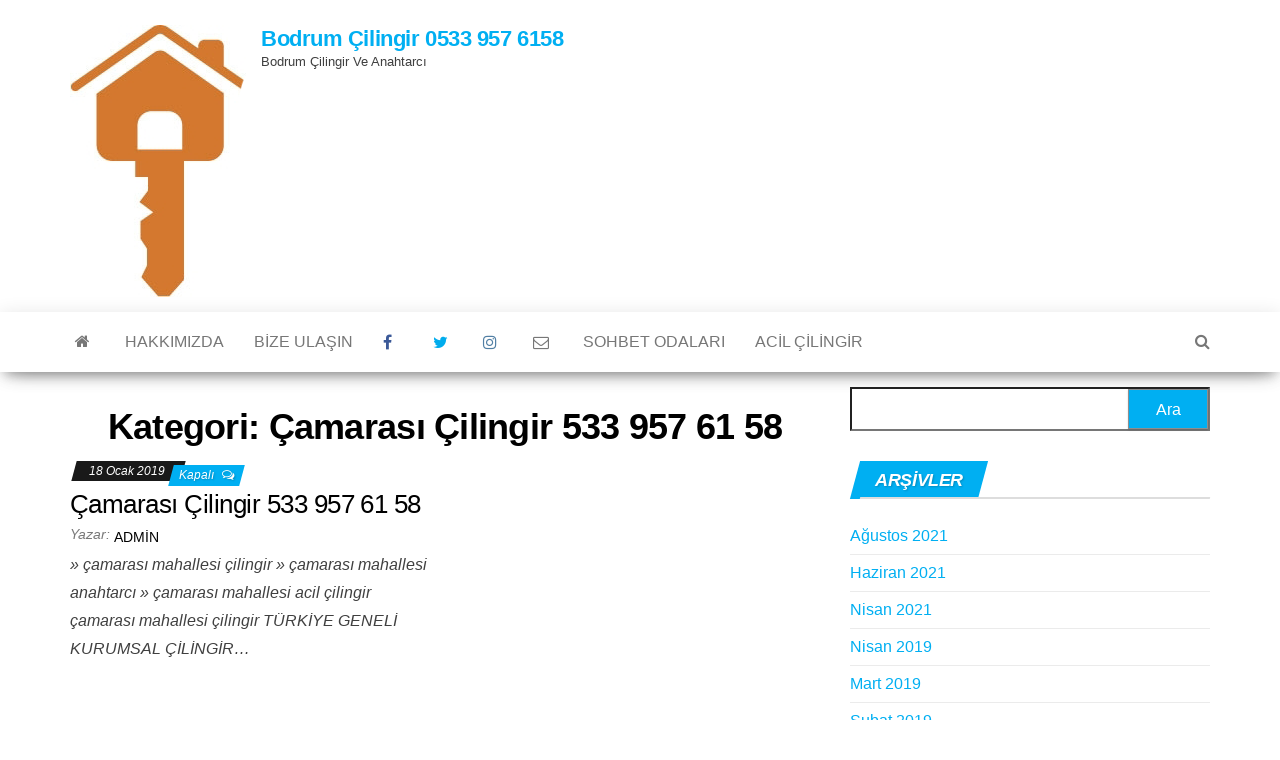

--- FILE ---
content_type: text/html; charset=UTF-8
request_url: https://www.bodrumcilingir.com/kat/camarasi-cilingir-533-957-61-58
body_size: 7075
content:
<!DOCTYPE html>
<html lang="tr"
	prefix="og: https://ogp.me/ns#" >
    <head>
        <meta http-equiv="content-type" content="text/html; charset=UTF-8" />
        <meta http-equiv="X-UA-Compatible" content="IE=edge">
        <meta name="viewport" content="width=device-width, initial-scale=1">
        <link rel="pingback" href="https://www.bodrumcilingir.com/xmlrpc.php" />
        <title>Çamarası Çilingir 533 957 61 58 | Bodrum Çilingir 0533 957 6158</title>

		<!-- All in One SEO 4.1.1.2 -->
		<meta name="robots" content="noindex, max-snippet:-1, max-image-preview:large, max-video-preview:-1"/>
		<link rel="canonical" href="https://www.bodrumcilingir.com/kat/camarasi-cilingir-533-957-61-58" />
		<meta name="google" content="nositelinkssearchbox" />
		<script type="application/ld+json" class="aioseo-schema">
			{"@context":"https:\/\/schema.org","@graph":[{"@type":"WebSite","@id":"https:\/\/www.bodrumcilingir.com\/#website","url":"https:\/\/www.bodrumcilingir.com\/","name":"Bodrum \u00c7ilingir 0533 957 6158","description":"Bodrum \u00c7ilingir Ve Anahtarc\u0131","publisher":{"@id":"https:\/\/www.bodrumcilingir.com\/#organization"}},{"@type":"Organization","@id":"https:\/\/www.bodrumcilingir.com\/#organization","name":"Bodrum \u00c7ilingir 0533 957 6158","url":"https:\/\/www.bodrumcilingir.com\/","logo":{"@type":"ImageObject","@id":"https:\/\/www.bodrumcilingir.com\/#organizationLogo","url":"https:\/\/www.bodrumcilingir.com\/wp-content\/uploads\/2019\/04\/cropped-anahtar.png","width":"191","height":"272"},"image":{"@id":"https:\/\/www.bodrumcilingir.com\/#organizationLogo"}},{"@type":"BreadcrumbList","@id":"https:\/\/www.bodrumcilingir.com\/kat\/camarasi-cilingir-533-957-61-58\/#breadcrumblist","itemListElement":[{"@type":"ListItem","@id":"https:\/\/www.bodrumcilingir.com\/#listItem","position":"1","item":{"@id":"https:\/\/www.bodrumcilingir.com\/#item","name":"Ev","description":"Bodrum Geneli \u00c7ilingir","url":"https:\/\/www.bodrumcilingir.com\/"},"nextItem":"https:\/\/www.bodrumcilingir.com\/kat\/camarasi-cilingir-533-957-61-58#listItem"},{"@type":"ListItem","@id":"https:\/\/www.bodrumcilingir.com\/kat\/camarasi-cilingir-533-957-61-58#listItem","position":"2","item":{"@id":"https:\/\/www.bodrumcilingir.com\/kat\/camarasi-cilingir-533-957-61-58#item","name":"\u00c7amaras\u0131 \u00c7ilingir 533 957 61 58","url":"https:\/\/www.bodrumcilingir.com\/kat\/camarasi-cilingir-533-957-61-58"},"previousItem":"https:\/\/www.bodrumcilingir.com\/#listItem"}]},{"@type":"CollectionPage","@id":"https:\/\/www.bodrumcilingir.com\/kat\/camarasi-cilingir-533-957-61-58\/#collectionpage","url":"https:\/\/www.bodrumcilingir.com\/kat\/camarasi-cilingir-533-957-61-58\/","name":"\u00c7amaras\u0131 \u00c7ilingir 533 957 61 58 | Bodrum \u00c7ilingir 0533 957 6158","inLanguage":"tr","isPartOf":{"@id":"https:\/\/www.bodrumcilingir.com\/#website"},"breadcrumb":{"@id":"https:\/\/www.bodrumcilingir.com\/kat\/camarasi-cilingir-533-957-61-58\/#breadcrumblist"}}]}
		</script>
		<!-- All in One SEO -->

<link rel='dns-prefetch' href='//s.w.org' />
<link rel="alternate" type="application/rss+xml" title="Bodrum Çilingir 0533 957 6158 &raquo; beslemesi" href="https://www.bodrumcilingir.com/feed" />
<link rel="alternate" type="application/rss+xml" title="Bodrum Çilingir 0533 957 6158 &raquo; yorum beslemesi" href="https://www.bodrumcilingir.com/comments/feed" />
<link rel="alternate" type="application/rss+xml" title="Bodrum Çilingir 0533 957 6158 &raquo; Çamarası Çilingir 533 957 61 58 kategori beslemesi" href="https://www.bodrumcilingir.com/kat/camarasi-cilingir-533-957-61-58/feed" />
		<script type="text/javascript">
			window._wpemojiSettings = {"baseUrl":"https:\/\/s.w.org\/images\/core\/emoji\/13.1.0\/72x72\/","ext":".png","svgUrl":"https:\/\/s.w.org\/images\/core\/emoji\/13.1.0\/svg\/","svgExt":".svg","source":{"concatemoji":"https:\/\/www.bodrumcilingir.com\/wp-includes\/js\/wp-emoji-release.min.js?ver=5.8.8"}};
			!function(e,a,t){var n,r,o,i=a.createElement("canvas"),p=i.getContext&&i.getContext("2d");function s(e,t){var a=String.fromCharCode;p.clearRect(0,0,i.width,i.height),p.fillText(a.apply(this,e),0,0);e=i.toDataURL();return p.clearRect(0,0,i.width,i.height),p.fillText(a.apply(this,t),0,0),e===i.toDataURL()}function c(e){var t=a.createElement("script");t.src=e,t.defer=t.type="text/javascript",a.getElementsByTagName("head")[0].appendChild(t)}for(o=Array("flag","emoji"),t.supports={everything:!0,everythingExceptFlag:!0},r=0;r<o.length;r++)t.supports[o[r]]=function(e){if(!p||!p.fillText)return!1;switch(p.textBaseline="top",p.font="600 32px Arial",e){case"flag":return s([127987,65039,8205,9895,65039],[127987,65039,8203,9895,65039])?!1:!s([55356,56826,55356,56819],[55356,56826,8203,55356,56819])&&!s([55356,57332,56128,56423,56128,56418,56128,56421,56128,56430,56128,56423,56128,56447],[55356,57332,8203,56128,56423,8203,56128,56418,8203,56128,56421,8203,56128,56430,8203,56128,56423,8203,56128,56447]);case"emoji":return!s([10084,65039,8205,55357,56613],[10084,65039,8203,55357,56613])}return!1}(o[r]),t.supports.everything=t.supports.everything&&t.supports[o[r]],"flag"!==o[r]&&(t.supports.everythingExceptFlag=t.supports.everythingExceptFlag&&t.supports[o[r]]);t.supports.everythingExceptFlag=t.supports.everythingExceptFlag&&!t.supports.flag,t.DOMReady=!1,t.readyCallback=function(){t.DOMReady=!0},t.supports.everything||(n=function(){t.readyCallback()},a.addEventListener?(a.addEventListener("DOMContentLoaded",n,!1),e.addEventListener("load",n,!1)):(e.attachEvent("onload",n),a.attachEvent("onreadystatechange",function(){"complete"===a.readyState&&t.readyCallback()})),(n=t.source||{}).concatemoji?c(n.concatemoji):n.wpemoji&&n.twemoji&&(c(n.twemoji),c(n.wpemoji)))}(window,document,window._wpemojiSettings);
		</script>
		<style type="text/css">
img.wp-smiley,
img.emoji {
	display: inline !important;
	border: none !important;
	box-shadow: none !important;
	height: 1em !important;
	width: 1em !important;
	margin: 0 .07em !important;
	vertical-align: -0.1em !important;
	background: none !important;
	padding: 0 !important;
}
</style>
	<link rel='stylesheet' id='wp-block-library-css'  href='https://www.bodrumcilingir.com/wp-includes/css/dist/block-library/style.min.css?ver=5.8.8' type='text/css' media='all' />
<link rel='stylesheet' id='bootstrap-css'  href='https://www.bodrumcilingir.com/wp-content/themes/envo-magazine/css/bootstrap.css?ver=3.3.7' type='text/css' media='all' />
<link rel='stylesheet' id='envo-magazine-stylesheet-css'  href='https://www.bodrumcilingir.com/wp-content/themes/envo-magazine/style.css?ver=1.3.8' type='text/css' media='all' />
<link rel='stylesheet' id='font-awesome-css'  href='https://www.bodrumcilingir.com/wp-content/themes/envo-magazine/css/font-awesome.min.css?ver=4.7.0' type='text/css' media='all' />
<script type='text/javascript' src='https://www.bodrumcilingir.com/wp-includes/js/jquery/jquery.min.js?ver=3.6.0' id='jquery-core-js'></script>
<script type='text/javascript' src='https://www.bodrumcilingir.com/wp-includes/js/jquery/jquery-migrate.min.js?ver=3.3.2' id='jquery-migrate-js'></script>
<link rel="https://api.w.org/" href="https://www.bodrumcilingir.com/wp-json/" /><link rel="alternate" type="application/json" href="https://www.bodrumcilingir.com/wp-json/wp/v2/categories/31" /><link rel="EditURI" type="application/rsd+xml" title="RSD" href="https://www.bodrumcilingir.com/xmlrpc.php?rsd" />
<link rel="wlwmanifest" type="application/wlwmanifest+xml" href="https://www.bodrumcilingir.com/wp-includes/wlwmanifest.xml" /> 
<meta name="generator" content="WordPress 5.8.8" />

<!-- Call Now Button 0.4.3 by Jerry Rietveld (callnowbutton.com) -->
 <style>#callnowbutton {display:none;} @media screen and (max-width:650px){#callnowbutton {display:block; position:fixed; text-decoration:none; z-index:2147483647;width:100%;left:0;bottom:0;height:60px;text-align:center;color:#fff; font-weight:600; font-size:120%;  overflow: hidden;background:#009900;display: flex; justify-content: center; align-items: center;text-shadow: 0 1px 0px rgba(0, 0, 0, 0.18);}body {padding-bottom:60px;}#callnowbutton img {transform: scale(1);}}</style>
    </head>
    <body id="blog" class="archive category category-camarasi-cilingir-533-957-61-58 category-31 wp-custom-logo">
                <div class="site-header container-fluid">
    <div class="container" >
        <div class="row" >
            <div class="site-heading " >
                <div class="site-branding-logo">
                    <a href="https://www.bodrumcilingir.com/" class="custom-logo-link" rel="home"><img width="191" height="272" src="https://www.bodrumcilingir.com/wp-content/uploads/2019/04/cropped-anahtar.png" class="custom-logo" alt="Bodrum Çilingir 0533 957 6158" /></a>                </div>
                <div class="site-branding-text">
                                            <p class="site-title"><a href="https://www.bodrumcilingir.com/" rel="home">Bodrum Çilingir 0533 957 6158</a></p>
                    
                                            <p class="site-description">
                            Bodrum Çilingir Ve Anahtarcı                        </p>
                                    </div><!-- .site-branding-text -->
            </div>
            	
        </div>
    </div>
</div>
 
<div class="main-menu">
    <nav id="site-navigation" class="navbar navbar-default">     
        <div class="container">   
            <div class="navbar-header">
                                <button id="main-menu-panel" class="open-panel visible-xs" data-panel="main-menu-panel">
                        <span></span>
                        <span></span>
                        <span></span>
                    </button>
                            </div> 
                        <ul class="nav navbar-nav search-icon navbar-left hidden-xs">
                <li class="home-icon">
                    <a href="https://www.bodrumcilingir.com/" title="Bodrum Çilingir 0533 957 6158">
                        <i class="fa fa-home"></i>
                    </a>
                </li>
            </ul>
            <div class="menu-container"><ul id="menu-sosyal-baglantilar-menusu" class="nav navbar-nav navbar-left"><li itemscope="itemscope" itemtype="https://www.schema.org/SiteNavigationElement" id="menu-item-36" class="menu-item menu-item-type-post_type menu-item-object-page menu-item-36"><a title="Hakkımızda" href="https://www.bodrumcilingir.com/hakkimizda">Hakkımızda</a></li>
<li itemscope="itemscope" itemtype="https://www.schema.org/SiteNavigationElement" id="menu-item-35" class="menu-item menu-item-type-post_type menu-item-object-page menu-item-35"><a title="Bize ulaşın" href="https://www.bodrumcilingir.com/bize-ulasin">Bize ulaşın</a></li>
<li itemscope="itemscope" itemtype="https://www.schema.org/SiteNavigationElement" id="menu-item-23" class="menu-item menu-item-type-custom menu-item-object-custom menu-item-23"><a title="Facebook" href="https://www.facebook.com/turkiyecilingir">Facebook</a></li>
<li itemscope="itemscope" itemtype="https://www.schema.org/SiteNavigationElement" id="menu-item-24" class="menu-item menu-item-type-custom menu-item-object-custom menu-item-24"><a title="Twitter" href="https://twitter.com/anahtarcimcom">Twitter</a></li>
<li itemscope="itemscope" itemtype="https://www.schema.org/SiteNavigationElement" id="menu-item-25" class="menu-item menu-item-type-custom menu-item-object-custom menu-item-25"><a title="Instagram" href="https://www.instagram.com/anahtarcim">Instagram</a></li>
<li itemscope="itemscope" itemtype="https://www.schema.org/SiteNavigationElement" id="menu-item-26" class="menu-item menu-item-type-custom menu-item-object-custom menu-item-26"><a title="E-posta" href="mailto:turkiyecilingir@gmail.com">E-posta</a></li>
<li itemscope="itemscope" itemtype="https://www.schema.org/SiteNavigationElement" id="menu-item-134" class="menu-item menu-item-type-custom menu-item-object-custom menu-item-134"><a title="Sohbet odaları" href="https://rakipsizsohbet.com/">Sohbet odaları</a></li>
<li itemscope="itemscope" itemtype="https://www.schema.org/SiteNavigationElement" id="menu-item-135" class="menu-item menu-item-type-custom menu-item-object-custom menu-item-135"><a title="Acil çilingir" href="https://anahtarcim.com/">Acil çilingir</a></li>
</ul></div>            <ul class="nav navbar-nav search-icon navbar-right hidden-xs">
                <li class="top-search-icon">
                    <a href="#">
                        <i class="fa fa-search"></i>
                    </a>
                </li>
                <div class="top-search-box">
                    <form role="search" method="get" id="searchform" class="searchform" action="https://www.bodrumcilingir.com/">
				<div>
					<label class="screen-reader-text" for="s">Arama:</label>
					<input type="text" value="" name="s" id="s" />
					<input type="submit" id="searchsubmit" value="Ara" />
				</div>
			</form>                </div>
            </ul>
        </div>
            </nav> 
</div>
 

<div class="container main-container" role="main">
	<div class="page-area">
		
<!-- start content container -->
<div class="row">

	<div class="col-md-8">
					<header class="archive-page-header text-center">
				<h1 class="page-title">Kategori: <span>Çamarası Çilingir 533 957 61 58</span></h1>			</header><!-- .page-header -->
				<article>
	<div class="post-53 post type-post status-publish format-standard hentry category-camarasi-cilingir-533-957-61-58 tag-bodrum-cilingir tag-camarasi-mahallesi-anahtarci tag-camarasi-mahallesi-cilingir tag-camarasi-mahallesi-cilingir-servisi tag-camarasi-mahallesi-enyakin-cilingir tag-camarasi-mahallesi-oto-cilingir">                    
		<div class="news-item row">
						<div class="news-text-wrap col-md-6">
					<span class="posted-date">
		18 Ocak 2019	</span>
	<span class="comments-meta">
		Kapalı		<i class="fa fa-comments-o"></i>
	</span>
					<h2 class="entry-title"><a href="https://www.bodrumcilingir.com/camarasi-cilingir-533-957-61-58" rel="bookmark">Çamarası Çilingir 533 957 61 58</a></h2>						<span class="author-meta">
			<span class="author-meta-by">Yazar:</span>
			<a href="https://www.bodrumcilingir.com/author/admin">
				admin			</a>
		</span>
	
				<div class="post-excerpt">
					<p>» çamarası mahallesi çilingir » çamarası mahallesi anahtarcı » çamarası mahallesi acil çilingir çamarası mahallesi çilingir TÜRKİYE GENELİ KURUMSAL ÇİLİNGİR&hellip;</p>
				</div><!-- .post-excerpt -->

			</div><!-- .news-text-wrap -->

		</div><!-- .news-item -->
	</div>
</article>

	</div>

		<aside id="sidebar" class="col-md-4">
		<div id="search-6" class="widget widget_search"><form role="search" method="get" id="searchform" class="searchform" action="https://www.bodrumcilingir.com/">
				<div>
					<label class="screen-reader-text" for="s">Arama:</label>
					<input type="text" value="" name="s" id="s" />
					<input type="submit" id="searchsubmit" value="Ara" />
				</div>
			</form></div><div id="archives-4" class="widget widget_archive"><div class="widget-title"><h3>Arşivler</h3></div>
			<ul>
					<li><a href='https://www.bodrumcilingir.com/2021/08'>Ağustos 2021</a></li>
	<li><a href='https://www.bodrumcilingir.com/2021/06'>Haziran 2021</a></li>
	<li><a href='https://www.bodrumcilingir.com/2021/04'>Nisan 2021</a></li>
	<li><a href='https://www.bodrumcilingir.com/2019/04'>Nisan 2019</a></li>
	<li><a href='https://www.bodrumcilingir.com/2019/03'>Mart 2019</a></li>
	<li><a href='https://www.bodrumcilingir.com/2019/02'>Şubat 2019</a></li>
	<li><a href='https://www.bodrumcilingir.com/2019/01'>Ocak 2019</a></li>
	<li><a href='https://www.bodrumcilingir.com/2018/06'>Haziran 2018</a></li>
	<li><a href='https://www.bodrumcilingir.com/2010/07'>Temmuz 2010</a></li>
			</ul>

			</div><div id="categories-4" class="widget widget_categories"><div class="widget-title"><h3>Kategoriler</h3></div>
			<ul>
					<li class="cat-item cat-item-37"><a href="https://www.bodrumcilingir.com/kat/akcaalan-cilingir">Akçaalan Çilingir</a>
</li>
	<li class="cat-item cat-item-43"><a href="https://www.bodrumcilingir.com/kat/akyarlar-cilingir">Akyarlar Çilingir</a>
</li>
	<li class="cat-item cat-item-13"><a href="https://www.bodrumcilingir.com/kat/bahceyaka-cilingir">Bahçeyaka çilingir</a>
</li>
	<li class="cat-item cat-item-7"><a href="https://www.bodrumcilingir.com/kat/bitez-cilingir">Bitez Çilingir</a>
</li>
	<li class="cat-item cat-item-5"><a href="https://www.bodrumcilingir.com/kat/bodrum-anahtarci">Bodrum Anahtarcı</a>
</li>
	<li class="cat-item cat-item-49"><a href="https://www.bodrumcilingir.com/kat/bodrum-bahcelievler-cilingir-444-0-193">Bodrum Bahçelievler Çilingir 444 0 193</a>
</li>
	<li class="cat-item cat-item-19"><a href="https://www.bodrumcilingir.com/kat/bodrum-bitez-cilingir">bodrum bitez çilingir</a>
</li>
	<li class="cat-item cat-item-55"><a href="https://www.bodrumcilingir.com/kat/bodrum-camlik-cilingir">Bodrum Çamlık Çilingir</a>
</li>
	<li class="cat-item cat-item-91"><a href="https://www.bodrumcilingir.com/kat/bodrum-carsi-cilingir">Bodrum Çarşı Çilingir</a>
</li>
	<li class="cat-item cat-item-97"><a href="https://www.bodrumcilingir.com/kat/bodrum-ciftlik-cilingir">Bodrum Çiftlik Çilingir</a>
</li>
	<li class="cat-item cat-item-4"><a href="https://www.bodrumcilingir.com/kat/bodrum-cilingir">Bodrum Çilingir</a>
</li>
	<li class="cat-item cat-item-104"><a href="https://www.bodrumcilingir.com/kat/bodrum-comlekci-cilingir">Bodrum Çömlekçi Çilingir</a>
</li>
	<li class="cat-item cat-item-110"><a href="https://www.bodrumcilingir.com/kat/bodrum-derekoy-anahtarci">Bodrum Dereköy Anahtarcı</a>
</li>
	<li class="cat-item cat-item-177"><a href="https://www.bodrumcilingir.com/kat/bodrum-kizilagac-cilingir">Bodrum Kızılağaç Çilingir</a>
</li>
	<li class="cat-item cat-item-85"><a href="https://www.bodrumcilingir.com/kat/bodrum-mazikoy-cilingir">Bodrum Mazıköy Çilingir</a>
</li>
	<li class="cat-item cat-item-31 current-cat"><a aria-current="page" href="https://www.bodrumcilingir.com/kat/camarasi-cilingir-533-957-61-58">Çamarası Çilingir 533 957 61 58</a>
</li>
	<li class="cat-item cat-item-24"><a href="https://www.bodrumcilingir.com/kat/cevat-sakir-mahallesi-cilingir">Cevat şakir mahallesi çilingir</a>
</li>
	<li class="cat-item cat-item-67"><a href="https://www.bodrumcilingir.com/kat/cirkan-cilingir">Çırkan çilingir</a>
</li>
	<li class="cat-item cat-item-27"><a href="https://www.bodrumcilingir.com/kat/cumhuriyet-mahallesi-cilingir">Cumhuriyet Mahallesi Çilingir</a>
</li>
	<li class="cat-item cat-item-117"><a href="https://www.bodrumcilingir.com/kat/dirmil-cilingir">Dirmil Çilingir</a>
</li>
	<li class="cat-item cat-item-123"><a href="https://www.bodrumcilingir.com/kat/eskicesme-cilingir">Eskiçeşme Çilingir</a>
</li>
	<li class="cat-item cat-item-1"><a href="https://www.bodrumcilingir.com/kat/genel">Genel</a>
</li>
	<li class="cat-item cat-item-129"><a href="https://www.bodrumcilingir.com/kat/gokpinar-anahtarci">Gökpınar Anahtarcı</a>
</li>
	<li class="cat-item cat-item-135"><a href="https://www.bodrumcilingir.com/kat/golbasi-cilingir">Gölbaşı Çilingir</a>
</li>
	<li class="cat-item cat-item-141"><a href="https://www.bodrumcilingir.com/kat/gumbet-cilingir">Gümbet Çilingir</a>
</li>
	<li class="cat-item cat-item-153"><a href="https://www.bodrumcilingir.com/kat/gumusluk-cilingir">Gümüşlük Çilingir</a>
</li>
	<li class="cat-item cat-item-147"><a href="https://www.bodrumcilingir.com/kat/gundogan-cilingir">Gündogan Çilingir</a>
</li>
	<li class="cat-item cat-item-159"><a href="https://www.bodrumcilingir.com/kat/guvercinlik-cilingir">Güvercinlik Çilingir</a>
</li>
	<li class="cat-item cat-item-166"><a href="https://www.bodrumcilingir.com/kat/karabag-cilingir">Karabağ Çilingir</a>
</li>
	<li class="cat-item cat-item-174"><a href="https://www.bodrumcilingir.com/kat/kumbahce-cilingir">Kumbahçe Çilingir</a>
</li>
	<li class="cat-item cat-item-73"><a href="https://www.bodrumcilingir.com/kat/muskebi-cilingir">Müskebi Çilingir</a>
</li>
	<li class="cat-item cat-item-61"><a href="https://www.bodrumcilingir.com/kat/turgutreis-cilingir">Turgutreis Çilingir</a>
</li>
	<li class="cat-item cat-item-79"><a href="https://www.bodrumcilingir.com/kat/yalikavak-cilingir">Yalıkavak Çilingir</a>
</li>
			</ul>

			</div>
		<div id="recent-posts-4" class="widget widget_recent_entries">
		<div class="widget-title"><h3>Son Yazılar</h3></div>
		<ul>
											<li>
					<a href="https://www.bodrumcilingir.com/bodrum-kizilagac-cilingir">Bodrum Kızılağaç Çilingir</a>
									</li>
											<li>
					<a href="https://www.bodrumcilingir.com/karabag-cilingir">Karabağ Çilingir</a>
									</li>
											<li>
					<a href="https://www.bodrumcilingir.com/kumbahce-cilingir">Kumbahçe Çilingir</a>
									</li>
											<li>
					<a href="https://www.bodrumcilingir.com/bodrum-karabag-cilingir">Bodrum Karabağ Çilingir telefonu 444 0 193</a>
									</li>
											<li>
					<a href="https://www.bodrumcilingir.com/bodrum-guvercinlik-cilingir">Bodrum Güvercinlik Çilingir ve Anahtarcı 0542 317 84 20</a>
									</li>
					</ul>

		</div>	</aside>

</div>
<!-- end content container -->

</div><!-- end main-container -->
</div><!-- end page-area -->
  				
	<div id="content-footer-section" class="container-fluid clearfix">
		<div class="container">
			<div id="tag_cloud-3" class="widget widget_tag_cloud col-md-3"><div class="widget-title"><h3>Etiketler</h3></div><div class="tagcloud"><a href="https://www.bodrumcilingir.com/cilingir/akyarlar-anahtarci" class="tag-cloud-link tag-link-46 tag-link-position-1" style="font-size: 8pt;" aria-label="Akyarlar Anahtarcı (1 öge)">Akyarlar Anahtarcı</a>
<a href="https://www.bodrumcilingir.com/cilingir/akyarlar-en-yakin-cilingir" class="tag-cloud-link tag-link-48 tag-link-position-2" style="font-size: 8pt;" aria-label="Akyarlar en yakın Çilingir (1 öge)">Akyarlar en yakın Çilingir</a>
<a href="https://www.bodrumcilingir.com/cilingir/akyarlar-oto-cilingir" class="tag-cloud-link tag-link-47 tag-link-position-3" style="font-size: 8pt;" aria-label="Akyarlar oto çilingir (1 öge)">Akyarlar oto çilingir</a>
<a href="https://www.bodrumcilingir.com/cilingir/akyarlar-cilingir" class="tag-cloud-link tag-link-44 tag-link-position-4" style="font-size: 8pt;" aria-label="Akyarlar Çilingir (1 öge)">Akyarlar Çilingir</a>
<a href="https://www.bodrumcilingir.com/cilingir/akyarlar-cilingir-servisi" class="tag-cloud-link tag-link-45 tag-link-position-5" style="font-size: 8pt;" aria-label="Akyarlar Çilingir servisi (1 öge)">Akyarlar Çilingir servisi</a>
<a href="https://www.bodrumcilingir.com/cilingir/akcaalan-anahtarci" class="tag-cloud-link tag-link-40 tag-link-position-6" style="font-size: 8pt;" aria-label="Akçaalan Anahtarcı (1 öge)">Akçaalan Anahtarcı</a>
<a href="https://www.bodrumcilingir.com/cilingir/akcaalan-en-yakin-cilingir" class="tag-cloud-link tag-link-42 tag-link-position-7" style="font-size: 8pt;" aria-label="Akçaalan en yakın Çilingir (1 öge)">Akçaalan en yakın Çilingir</a>
<a href="https://www.bodrumcilingir.com/cilingir/akcaalan-oto-cilingir" class="tag-cloud-link tag-link-41 tag-link-position-8" style="font-size: 8pt;" aria-label="Akçaalan oto çilingir (1 öge)">Akçaalan oto çilingir</a>
<a href="https://www.bodrumcilingir.com/cilingir/akcaalan-cilingir" class="tag-cloud-link tag-link-38 tag-link-position-9" style="font-size: 8pt;" aria-label="Akçaalan Çilingir (1 öge)">Akçaalan Çilingir</a>
<a href="https://www.bodrumcilingir.com/cilingir/akcaalan-cilingir-servisi" class="tag-cloud-link tag-link-39 tag-link-position-10" style="font-size: 8pt;" aria-label="Akçaalan Çilingir servisi (1 öge)">Akçaalan Çilingir servisi</a>
<a href="https://www.bodrumcilingir.com/cilingir/bahcelievler-anahtarci" class="tag-cloud-link tag-link-52 tag-link-position-11" style="font-size: 8pt;" aria-label="Bahçelievler Anahtarcı (1 öge)">Bahçelievler Anahtarcı</a>
<a href="https://www.bodrumcilingir.com/cilingir/bahcelievler-en-yakin-cilingir" class="tag-cloud-link tag-link-54 tag-link-position-12" style="font-size: 8pt;" aria-label="Bahçelievler en yakın Çilingir (1 öge)">Bahçelievler en yakın Çilingir</a>
<a href="https://www.bodrumcilingir.com/cilingir/bahcelievler-oto-cilingir" class="tag-cloud-link tag-link-53 tag-link-position-13" style="font-size: 8pt;" aria-label="Bahçelievler oto çilingir (1 öge)">Bahçelievler oto çilingir</a>
<a href="https://www.bodrumcilingir.com/cilingir/bahcelievler-cilingir" class="tag-cloud-link tag-link-50 tag-link-position-14" style="font-size: 8pt;" aria-label="Bahçelievler Çilingir (1 öge)">Bahçelievler Çilingir</a>
<a href="https://www.bodrumcilingir.com/cilingir/bahcelievler-cilingir-servisi" class="tag-cloud-link tag-link-51 tag-link-position-15" style="font-size: 8pt;" aria-label="Bahçelievler Çilingir servisi (1 öge)">Bahçelievler Çilingir servisi</a>
<a href="https://www.bodrumcilingir.com/cilingir/bahceyaka-cilingir" class="tag-cloud-link tag-link-14 tag-link-position-16" style="font-size: 8pt;" aria-label="Bahçeyaka çilingir (1 öge)">Bahçeyaka çilingir</a>
<a href="https://www.bodrumcilingir.com/cilingir/bahceyaka-cilingirci" class="tag-cloud-link tag-link-15 tag-link-position-17" style="font-size: 8pt;" aria-label="Bahçeyaka çilingirci (1 öge)">Bahçeyaka çilingirci</a>
<a href="https://www.bodrumcilingir.com/cilingir/bodrum-anahtarcilar" class="tag-cloud-link tag-link-11 tag-link-position-18" style="font-size: 14pt;" aria-label="bodrum anahtarcilar (3 öge)">bodrum anahtarcilar</a>
<a href="https://www.bodrumcilingir.com/cilingir/bodrum-anahtarci" class="tag-cloud-link tag-link-17 tag-link-position-19" style="font-size: 16pt;" aria-label="bodrum anahtarcı (4 öge)">bodrum anahtarcı</a>
<a href="https://www.bodrumcilingir.com/cilingir/bodrum-bahceyaka-cilingir" class="tag-cloud-link tag-link-16 tag-link-position-20" style="font-size: 8pt;" aria-label="bodrum Bahçeyaka çilingir (1 öge)">bodrum Bahçeyaka çilingir</a>
<a href="https://www.bodrumcilingir.com/cilingir/bodrum-bitez-cilingir" class="tag-cloud-link tag-link-20 tag-link-position-21" style="font-size: 8pt;" aria-label="bodrum bitez çilingir (1 öge)">bodrum bitez çilingir</a>
<a href="https://www.bodrumcilingir.com/cilingir/bodrum-en-yakin-cilingir" class="tag-cloud-link tag-link-23 tag-link-position-22" style="font-size: 11.6pt;" aria-label="bodrum en yakın çilingir (2 öge)">bodrum en yakın çilingir</a>
<a href="https://www.bodrumcilingir.com/cilingir/bodrum-gumbet-cilingir" class="tag-cloud-link tag-link-9 tag-link-position-23" style="font-size: 8pt;" aria-label="bodrum gümbet çilingir (1 öge)">bodrum gümbet çilingir</a>
<a href="https://www.bodrumcilingir.com/cilingir/bodrum-konacik-cilingir" class="tag-cloud-link tag-link-10 tag-link-position-24" style="font-size: 8pt;" aria-label="bodrum konacık çilingir (1 öge)">bodrum konacık çilingir</a>
<a href="https://www.bodrumcilingir.com/cilingir/bodrum-ortakent-cilingir" class="tag-cloud-link tag-link-12 tag-link-position-25" style="font-size: 8pt;" aria-label="bodrum ortakent çilingir (1 öge)">bodrum ortakent çilingir</a>
<a href="https://www.bodrumcilingir.com/cilingir/bodrum-oto-cilingir" class="tag-cloud-link tag-link-30 tag-link-position-26" style="font-size: 8pt;" aria-label="bodrum oto çilingir (1 öge)">bodrum oto çilingir</a>
<a href="https://www.bodrumcilingir.com/cilingir/bodrum-uzman-cilingir" class="tag-cloud-link tag-link-29 tag-link-position-27" style="font-size: 8pt;" aria-label="bodrum uzman çilingir (1 öge)">bodrum uzman çilingir</a>
<a href="https://www.bodrumcilingir.com/cilingir/bodrum-cilingir" class="tag-cloud-link tag-link-21 tag-link-position-28" style="font-size: 22pt;" aria-label="bodrum çilingir (9 öge)">bodrum çilingir</a>
<a href="https://www.bodrumcilingir.com/cilingir/bodrum-cilingir-anahtarci" class="tag-cloud-link tag-link-22 tag-link-position-29" style="font-size: 8pt;" aria-label="bodrum çilingir anahtarcı (1 öge)">bodrum çilingir anahtarcı</a>
<a href="https://www.bodrumcilingir.com/cilingir/bodrum-cilingir-huseyin" class="tag-cloud-link tag-link-8 tag-link-position-30" style="font-size: 8pt;" aria-label="bodrum çilingir hüseyin (1 öge)">bodrum çilingir hüseyin</a>
<a href="https://www.bodrumcilingir.com/cilingir/cevat-sakir-mahallesi-cilingir" class="tag-cloud-link tag-link-25 tag-link-position-31" style="font-size: 8pt;" aria-label="Cevat şakir mahallesi çilingir (1 öge)">Cevat şakir mahallesi çilingir</a>
<a href="https://www.bodrumcilingir.com/cilingir/cumhuriyet-mahallesi-cilingir" class="tag-cloud-link tag-link-28 tag-link-position-32" style="font-size: 8pt;" aria-label="Cumhuriyet Mahallesi Çilingir (1 öge)">Cumhuriyet Mahallesi Çilingir</a>
<a href="https://www.bodrumcilingir.com/cilingir/en-yakin-cilingir" class="tag-cloud-link tag-link-18 tag-link-position-33" style="font-size: 8pt;" aria-label="en yakın çilingir (1 öge)">en yakın çilingir</a>
<a href="https://www.bodrumcilingir.com/cilingir/kapi-acma" class="tag-cloud-link tag-link-26 tag-link-position-34" style="font-size: 8pt;" aria-label="kapı açma (1 öge)">kapı açma</a>
<a href="https://www.bodrumcilingir.com/cilingir/turgutreis-cilingir" class="tag-cloud-link tag-link-62 tag-link-position-35" style="font-size: 8pt;" aria-label="Turgutreis Çilingir (1 öge)">Turgutreis Çilingir</a>
<a href="https://www.bodrumcilingir.com/cilingir/camlik-anahtarci" class="tag-cloud-link tag-link-58 tag-link-position-36" style="font-size: 8pt;" aria-label="Çamlık Anahtarcı (1 öge)">Çamlık Anahtarcı</a>
<a href="https://www.bodrumcilingir.com/cilingir/camlik-en-yakin-cilingir" class="tag-cloud-link tag-link-60 tag-link-position-37" style="font-size: 8pt;" aria-label="Çamlık en yakın Çilingir (1 öge)">Çamlık en yakın Çilingir</a>
<a href="https://www.bodrumcilingir.com/cilingir/camlik-oto-cilingir" class="tag-cloud-link tag-link-59 tag-link-position-38" style="font-size: 8pt;" aria-label="Çamlık oto çilingir (1 öge)">Çamlık oto çilingir</a>
<a href="https://www.bodrumcilingir.com/cilingir/camlik-cilingir" class="tag-cloud-link tag-link-56 tag-link-position-39" style="font-size: 8pt;" aria-label="Çamlık Çilingir (1 öge)">Çamlık Çilingir</a>
<a href="https://www.bodrumcilingir.com/cilingir/camlik-cilingir-servisi" class="tag-cloud-link tag-link-57 tag-link-position-40" style="font-size: 8pt;" aria-label="Çamlık Çilingir servisi (1 öge)">Çamlık Çilingir servisi</a>
<a href="https://www.bodrumcilingir.com/cilingir/camarasi-mahallesi-anahtarci" class="tag-cloud-link tag-link-34 tag-link-position-41" style="font-size: 8pt;" aria-label="çamarası mahallesi Anahtarcı (1 öge)">çamarası mahallesi Anahtarcı</a>
<a href="https://www.bodrumcilingir.com/cilingir/camarasi-mahallesi-enyakin-cilingir" class="tag-cloud-link tag-link-36 tag-link-position-42" style="font-size: 8pt;" aria-label="çamarası mahallesi enyakın Çilingir (1 öge)">çamarası mahallesi enyakın Çilingir</a>
<a href="https://www.bodrumcilingir.com/cilingir/camarasi-mahallesi-oto-cilingir" class="tag-cloud-link tag-link-35 tag-link-position-43" style="font-size: 8pt;" aria-label="çamarası mahallesi oto çilingir (1 öge)">çamarası mahallesi oto çilingir</a>
<a href="https://www.bodrumcilingir.com/cilingir/camarasi-mahallesi-cilingir" class="tag-cloud-link tag-link-32 tag-link-position-44" style="font-size: 8pt;" aria-label="çamarası mahallesi Çilingir (1 öge)">çamarası mahallesi Çilingir</a>
<a href="https://www.bodrumcilingir.com/cilingir/camarasi-mahallesi-cilingir-servisi" class="tag-cloud-link tag-link-33 tag-link-position-45" style="font-size: 8pt;" aria-label="çamarası mahallesi Çilingir servisi (1 öge)">çamarası mahallesi Çilingir servisi</a></div>
</div>		</div>	
	</div>		
 
<footer id="colophon" class="footer-credits container-fluid">
	<div class="container">
				<div class="footer-credits-text text-center">
			<a href="https://wordpress.org/">WordPress</a> gururla sunar			<span class="sep"> | </span>
			Tema: <a href="https://envothemes.com/">Envo Magazine</a>		</div> 
		 
	</div>	
</footer>
 
<a href="tel:0533 957 6158" id="callnowbutton" onclick="return gtag_report_conversion('tel:0533 957 6158');""><img alt="Call Now Button" src="[data-uri]" width="40"><span style="color:#ffffff">Hemen&nbsp;Ara</span></a><script type='text/javascript' src='https://www.bodrumcilingir.com/wp-content/themes/envo-magazine/js/bootstrap.min.js?ver=3.3.7' id='bootstrap-js'></script>
<script type='text/javascript' src='https://www.bodrumcilingir.com/wp-content/themes/envo-magazine/js/customscript.js?ver=1.3.8' id='envo-magazine-theme-js-js'></script>
<script type='text/javascript' src='https://www.bodrumcilingir.com/wp-includes/js/wp-embed.min.js?ver=5.8.8' id='wp-embed-js'></script>

</body>
</html>

<!-- Page generated by LiteSpeed Cache 3.6.4 on 2026-01-22 21:06:12 -->

--- FILE ---
content_type: application/javascript
request_url: https://www.bodrumcilingir.com/wp-content/themes/envo-magazine/js/customscript.js?ver=1.3.8
body_size: 258
content:
(function ($) {
    // Menu fixes
    function onResizeMenuLayout() {
        if ($(window).width() > 767) {
            $(".dropdown").hover(
                    function () {
                        $(this).addClass('open')
                    },
                    function () {
                        $(this).removeClass('open')
                    }
            );
            $(".dropdown").focusin(
                    function () {
                        $(this).addClass('open')
                    },
                    );
            $(".dropdown").focusout(
                    function () {
                        $(this).removeClass('open')
                    },
                    );
            
        } else {
            $(".dropdown").hover(
                    function () {
                        $(this).removeClass('open')
                    }
            );
        }
    }
    ;
    // initial state
    onResizeMenuLayout();
    // on resize
    $(window).on('resize', onResizeMenuLayout);

    $('.navbar .dropdown-toggle').hover(function () {
        $(this).addClass('disabled');
    });
    $('.navbar .dropdown-toggle').focus(function () {
        $(this).addClass('disabled');
    });
    $( window ).scroll( function () {
        var topmenu = $( '#top-navigation' ).outerHeight();
        var header = $( '.site-header' ).outerHeight();
        if ( $( document ).scrollTop() > ( topmenu + header + 50 ) ) {
            $( 'nav#site-navigation' ).addClass( 'shrink' );
        } else {
            $( 'nav#site-navigation' ).removeClass( 'shrink' );
        }
    } );
    
    $('.open-panel').each(function(){
        var menu = $( this ).data( 'panel' );
        $( "#" +menu ).click( function () {
            $( "#blog" ).toggleClass( "openNav" );
            $( "#" +menu+ ".open-panel" ).toggleClass( "open" );
        } );
        $(".menu-container li:last").focusout(
                            function () {
                                $( "#blog" ).toggleClass( "openNav" );
                                $( "#" +menu+ ".open-panel" ).toggleClass( "open" );
                            }
                    );
    });
    
    $( '.top-search-icon' ).click(function() {
        $( ".top-search-box" ).toggle( 'slow' );
        $( ".top-search-icon .fa" ).toggleClass( "fa-times fa-search" );
    });
    
    $( ".split-slider.news-item-3" ).hover(function() {
        $( ".news-item-2" ).toggleClass( "split-slider-left" );
      });
})(jQuery);
